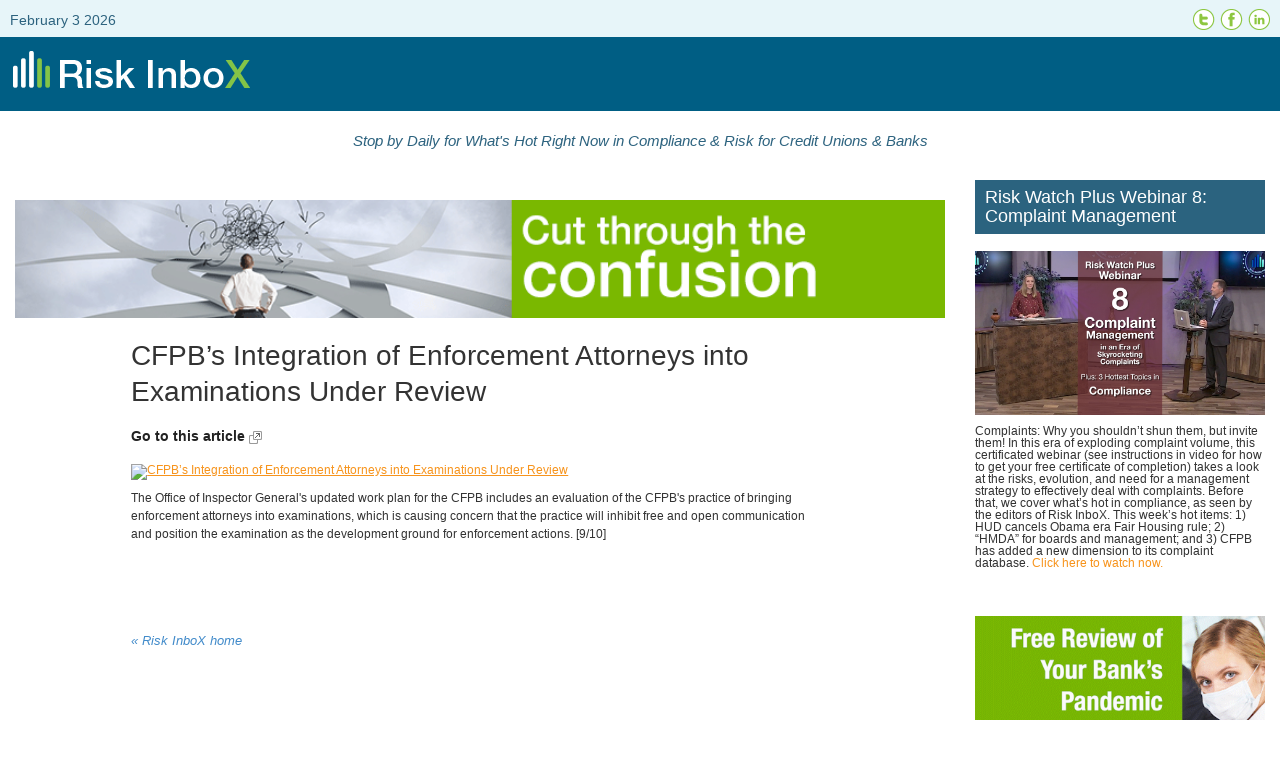

--- FILE ---
content_type: text/html; charset=UTF-8
request_url: http://www.riskinbox.com/inspector-general-look-cfpbs-integration-enforcement-attorneys-examinations/
body_size: 6912
content:
<!DOCTYPE HTML>
<html lang="en-US">
<head>

	<meta name="google-site-verification" content="4aZ80KfmCqmrxqhIXZo6PbjxcWgGCWGtfHyalDijsKE" />

	<meta charset="UTF-8" >

	<meta name="viewport" content="width=device-width">

	<title>CFPB&#8217;s Integration of Enforcement Attorneys into Examinations Under Review | Risk InboX</title>

	<link rel="alternate" type="application/rss+xml" title="Risk InboX Links RSS Feed" href="http://www.riskinbox.com/?feed=linkfeed" >

	<link rel="pingback" href="http://www.riskinbox.com/xmlrpc.php" >
<link rel="shortcut icon" href="http://www.riskinbox.com/wp-content/themes/wp-drudge-v2/favicon.ico" />
	<link rel='dns-prefetch' href='//secure.gravatar.com' />
<link rel='dns-prefetch' href='//s.w.org' />
<link rel="alternate" type="application/rss+xml" title="Risk InboX &raquo; Feed" href="http://www.riskinbox.com/feed/" />
		<script type="text/javascript">
			window._wpemojiSettings = {"baseUrl":"https:\/\/s.w.org\/images\/core\/emoji\/12.0.0-1\/72x72\/","ext":".png","svgUrl":"https:\/\/s.w.org\/images\/core\/emoji\/12.0.0-1\/svg\/","svgExt":".svg","source":{"concatemoji":"http:\/\/www.riskinbox.com\/wp-includes\/js\/wp-emoji-release.min.js?ver=5.4.18"}};
			/*! This file is auto-generated */
			!function(e,a,t){var n,r,o,i=a.createElement("canvas"),p=i.getContext&&i.getContext("2d");function s(e,t){var a=String.fromCharCode;p.clearRect(0,0,i.width,i.height),p.fillText(a.apply(this,e),0,0);e=i.toDataURL();return p.clearRect(0,0,i.width,i.height),p.fillText(a.apply(this,t),0,0),e===i.toDataURL()}function c(e){var t=a.createElement("script");t.src=e,t.defer=t.type="text/javascript",a.getElementsByTagName("head")[0].appendChild(t)}for(o=Array("flag","emoji"),t.supports={everything:!0,everythingExceptFlag:!0},r=0;r<o.length;r++)t.supports[o[r]]=function(e){if(!p||!p.fillText)return!1;switch(p.textBaseline="top",p.font="600 32px Arial",e){case"flag":return s([127987,65039,8205,9895,65039],[127987,65039,8203,9895,65039])?!1:!s([55356,56826,55356,56819],[55356,56826,8203,55356,56819])&&!s([55356,57332,56128,56423,56128,56418,56128,56421,56128,56430,56128,56423,56128,56447],[55356,57332,8203,56128,56423,8203,56128,56418,8203,56128,56421,8203,56128,56430,8203,56128,56423,8203,56128,56447]);case"emoji":return!s([55357,56424,55356,57342,8205,55358,56605,8205,55357,56424,55356,57340],[55357,56424,55356,57342,8203,55358,56605,8203,55357,56424,55356,57340])}return!1}(o[r]),t.supports.everything=t.supports.everything&&t.supports[o[r]],"flag"!==o[r]&&(t.supports.everythingExceptFlag=t.supports.everythingExceptFlag&&t.supports[o[r]]);t.supports.everythingExceptFlag=t.supports.everythingExceptFlag&&!t.supports.flag,t.DOMReady=!1,t.readyCallback=function(){t.DOMReady=!0},t.supports.everything||(n=function(){t.readyCallback()},a.addEventListener?(a.addEventListener("DOMContentLoaded",n,!1),e.addEventListener("load",n,!1)):(e.attachEvent("onload",n),a.attachEvent("onreadystatechange",function(){"complete"===a.readyState&&t.readyCallback()})),(n=t.source||{}).concatemoji?c(n.concatemoji):n.wpemoji&&n.twemoji&&(c(n.twemoji),c(n.wpemoji)))}(window,document,window._wpemojiSettings);
		</script>
		<style type="text/css">
img.wp-smiley,
img.emoji {
	display: inline !important;
	border: none !important;
	box-shadow: none !important;
	height: 1em !important;
	width: 1em !important;
	margin: 0 .07em !important;
	vertical-align: -0.1em !important;
	background: none !important;
	padding: 0 !important;
}
</style>
	<link rel='stylesheet' id='wp-block-library-css'  href='http://www.riskinbox.com/wp-includes/css/dist/block-library/style.min.css?ver=5.4.18' type='text/css' media='all' />
<style id='wp-block-library-inline-css' type='text/css'>
.has-text-align-justify{text-align:justify;}
</style>
<link rel='stylesheet' id='my-style-css'  href='http://www.riskinbox.com/wp-content/plugins/cardoza-3d-tag-cloud//public/css/cardoza3dtagcloud.css?ver=5.4.18' type='text/css' media='all' />
<link rel='stylesheet' id='widgets-on-pages-css'  href='http://www.riskinbox.com/wp-content/plugins/widgets-on-pages/public/css/widgets-on-pages-public.css?ver=1.4.0' type='text/css' media='all' />
<link rel='stylesheet' id='main_css-css'  href='http://www.riskinbox.com/?wpdrudge_css=css&#038;ver=2.3.2' type='text/css' media='all' />
<link rel='stylesheet' id='jetpack_css-css'  href='http://www.riskinbox.com/wp-content/plugins/jetpack/css/jetpack.css?ver=8.4.5' type='text/css' media='all' />
<script type='text/javascript' src='http://www.riskinbox.com/wp-includes/js/jquery/jquery.js?ver=1.12.4-wp'></script>
<script type='text/javascript' src='http://www.riskinbox.com/wp-includes/js/jquery/jquery-migrate.min.js?ver=1.4.1'></script>
<script type='text/javascript' src='http://www.riskinbox.com/wp-content/plugins/cardoza-3d-tag-cloud/jquery.tagcanvas.min.js?ver=5.4.18'></script>
<link rel='https://api.w.org/' href='http://www.riskinbox.com/wp-json/' />
<link rel="EditURI" type="application/rsd+xml" title="RSD" href="http://www.riskinbox.com/xmlrpc.php?rsd" />
<link rel="wlwmanifest" type="application/wlwmanifest+xml" href="http://www.riskinbox.com/wp-includes/wlwmanifest.xml" /> 
<link rel='prev' title='How Consumers Pay Their Bills' href='http://www.riskinbox.com/consumers-pay-bills/' />
<link rel='next' title='NCUA Issues Cease and Desist Order For BSA &#038; OFAC Violations' href='http://www.riskinbox.com/ncua-issues-cease-desist-order-bsa-ofac-violations/' />
<link rel="canonical" href="http://www.riskinbox.com/inspector-general-look-cfpbs-integration-enforcement-attorneys-examinations/" />
<link rel='shortlink' href='https://wp.me/p4nYAw-zZ' />
<link rel="alternate" type="application/json+oembed" href="http://www.riskinbox.com/wp-json/oembed/1.0/embed?url=http%3A%2F%2Fwww.riskinbox.com%2Finspector-general-look-cfpbs-integration-enforcement-attorneys-examinations%2F" />
<link rel="alternate" type="text/xml+oembed" href="http://www.riskinbox.com/wp-json/oembed/1.0/embed?url=http%3A%2F%2Fwww.riskinbox.com%2Finspector-general-look-cfpbs-integration-enforcement-attorneys-examinations%2F&#038;format=xml" />
	<script type="text/javascript">
		$j = jQuery.noConflict();
		$j(document).ready(function() {
			if(!$j('#myCanvas').tagcanvas({
				textColour: '#7ab800',
				outlineColour: '#fffff',
				reverse: true,
				depth: 0.8,
				textFont: null,
				weight: true,
				maxSpeed: 0.05
			},'tags')) {
				$j('#myCanvasContainer').hide();
			}
		});
	</script>
	<style type='text/css'>
</style>
		<script type="text/javascript">
			var _statcounter = _statcounter || [];
			_statcounter.push({"tags": {"author": "riskinbox"}});
		</script>
		
<link rel='dns-prefetch' href='//v0.wordpress.com'/>


<!-- WP-Drudge admin header code start -->
<!-- version 2.3.2 -->

<!-- / WP-Drudge header code -->


<!-- Jetpack Open Graph Tags -->
<meta property="og:type" content="article" />
<meta property="og:title" content="CFPB&#8217;s Integration of Enforcement Attorneys into Examinations Under Review" />
<meta property="og:url" content="http://www.riskinbox.com/inspector-general-look-cfpbs-integration-enforcement-attorneys-examinations/" />
<meta property="og:description" content="The Office of Inspector General&#8217;s updated work plan for the CFPB includes an evaluation of the CFPB&#8217;s practice of bringing enforcement attorneys into examinations, which is causing conc…" />
<meta property="article:published_time" content="2013-09-10T13:56:05+00:00" />
<meta property="article:modified_time" content="2013-09-10T13:56:05+00:00" />
<meta property="og:site_name" content="Risk InboX" />
<meta property="og:image" content="http://www.riskinbox.com/wp-content/uploads/2013/09/hatchet.jpg" />
<meta property="og:image:width" content="300" />
<meta property="og:image:height" content="200" />
<meta property="og:locale" content="en_US" />
<meta name="twitter:text:title" content="CFPB&#8217;s Integration of Enforcement Attorneys into Examinations Under Review" />
<meta name="twitter:image" content="http://www.riskinbox.com/wp-content/uploads/2013/09/hatchet.jpg?w=1400" />
<meta name="twitter:card" content="summary_large_image" />

<!-- End Jetpack Open Graph Tags -->
			<style type="text/css" id="wp-custom-css">
				/*
Welcome to Custom CSS!

CSS (Cascading Style Sheets) is a kind of code that tells the browser how
to render a web page. You may delete these comments and get started with
your customizations.

By default, your stylesheet will be loaded after the theme stylesheets,
which means that your rules can take precedence and override the theme CSS
rules. Just write here what you want to change, you don't need to copy all
your theme's stylesheet content.
*/			</style>
		  
  <link rel="stylesheet" href="//netdna.bootstrapcdn.com/bootstrap/3.1.0/css/bootstrap.min.css">
<!--[if gte IE 9]>
  <style type="text/css">
    .gradient {
       filter: none;
    }
  </style>
<![endif]-->

<script src="http://ajax.googleapis.com/ajax/libs/jquery/1/jquery.min.js"></script>
<script src="/jquery.cycle2.js"></script>
</head>

<body class="post-template-default single single-post postid-2231 single-format-standard spacing-medium">



<div id="wrapper">
<div class="util"><span>February 3 2026</span>
  
  <div class="contacts">
    <ul>
          <li class="tw"><a href="https://twitter.com/affirmx">twitter</a></li>
          <li class="fb"><a href="https://www.facebook.com/AffirmX">facebook</a></li>
          <li class="in"><a href="http://www.linkedin.com/company/2709435">linkedin</a></li>
          </ul>
    </div>
  
  </div>
	
	
	
	<div id="header" class="cf">

		
		
		<p><a id="logo-or-name" href="http://www.riskinbox.com">Risk InboX</a></p>

		<p id="tagline">Stop by Daily for What&#039;s Hot Right Now in Compliance &amp; Risk for Credit Unions &amp; Banks</p>
			</div>
  


	<div id="main-content" class="col-md-9">

		
		<div class="banner-container content-top-ad"><a href="https://www.affirmx.com/solutions/fair-lending-risk-assessments/" target="_blank"><img width="850" height="108" src="http://www.riskinbox.com/wp-content/uploads/2017/05/RiskInbox-banners-flra.gif" class="attachment-full size-full wp-post-image" alt="" /></a></div>
	<div id="content-wrap">
    
    			
		        <div id="single-wide">
        				
					  
								
					<div id="post-2231" class="post-2231 post type-post status-publish format-standard has-post-thumbnail hentry category-column-2">
						<h1 class="the-title">CFPB&#8217;s Integration of Enforcement Attorneys into Examinations Under Review</h1>
						
						<p class="external-link"><a href="http://www.cfpbmonitor.com/2013/09/10/oig-provides-update-on-cfpb-projects/" style="color: #222222" target="_blank">Go to this article <img src="http://www.riskinbox.com/wp-content/themes/wp-drudge-v2/images/link.gif" alt="" width="13" height="13" /></a></p>
												
						<div class="the-content cf">
						
												
						<div class="image-wrap single-post-image alignright" style="width: 140px"><a href="http://www.cfpbmonitor.com/2013/09/10/oig-provides-update-on-cfpb-projects/" style="color: #222222" target="_blank">
					<img src="http://nbhotlist.com/wp-content/uploads/2013/09/hatchet.jpg" alt="CFPB&#8217;s Integration of Enforcement Attorneys into Examinations Under Review" width="140"></a></div>  
						
						<p>The Office of Inspector General's updated work plan for the CFPB includes an evaluation of the CFPB's practice of bringing enforcement attorneys into examinations, which is causing concern that the practice will inhibit free and open communication and position the examination as the development ground for enforcement actions. [9/10]</p>

						<div class="wp_link_page_nav">
												</div>
						
														
						</div>     
							 
						<div id="the-comments">
												
						</div>       
					</div>
							
				<p class="home-link"><a href="http://www.riskinbox.com">&laquo; Risk InboX home</a></p>
							
		</div>
		
				
 </div>

	  
	</div> <!-- end #main-content -->

  <div id="column-frg" class="col-md-3">
	
	<div class="widget-box" id="text-2"><a href="http://www.riskinbox.com/risk-watch-extra"><h2 class="widget-head">Risk Watch Plus Webinar 8: Complaint Management</h2></a>			<div class="textwidget"><p><img class="alignright wp-image-38614 size-full" src="http://www.riskinbox.com/wp-content/uploads/2020/08/risk-watch-episode-8.jpg" alt="" width="1000" height="563" /></p>
<p>Complaints: Why you shouldn&#8217;t shun them, but invite them! In this era of exploding complaint volume, this certificated webinar (see instructions in video for how to get your free certificate of completion) takes a look at the risks, evolution, and need for a management strategy to effectively deal with complaints. Before that, we cover what&#8217;s hot in compliance, as seen by the editors of Risk InboX. This week&#8217;s hot items: 1) HUD cancels Obama era Fair Housing rule; 2) &#8220;HMDA&#8221; for boards and management; and 3) CFPB has added a new dimension to its complaint database. <a href="http://www.riskinbox.com/risk-watch-extra">Click here to watch now.</a></p>
</div>
		</div><div class="widget-box" id="drudge-column-ads-2">
		<div class="wpd-advertisement"><div class="banner-container widget2-ad"><a href="https://www.affirmx.com/2020/03/10/free-review-of-your-banks-pandemic-planning/" target="_blank"><img width="400" height="267" src="http://www.riskinbox.com/wp-content/uploads/2020/03/pandemic.gif" class="attachment-full size-full wp-post-image" alt="" /></a></div>
		</div></div><div class="widget-box" id="text-3"><a href="http://www.affirmx.com/video" target="_blank"><h2 class="widget-head">What is the AffirmX Platform?</h2></a>			<div class="textwidget"><a href="https://www.affirmx.com/affirmx-risk-intel-platform/">
<img src="http://www.riskinbox.com/wp-content/uploads/2015/08/PlatformTeaser6.gif" alt="Video">
</a>
What makes the patented AffirmX Risk Intel Platform different than anything else out there? Take the next 3 minutes to see what this revolutionary tool can do for your financial institution. <a href="https://www.affirmx.com/affirmx-risk-intel-platform/">Watch Video</a></div>
		</div><div class="widget-box" id="text-4"><h2 class="widget-head">About Risk InboX</h2>			<div class="textwidget"><p>Each day, teams of subject matter experts and analysts at <a href="http://www.affirmx.com">AffirmX</a> and <a href="http://www.advisx.com">AdvisX</a> comb through dozens of resources to keep tabs on the latest developments in areas of risk. We share our findings here, along with a brief note about why each item matters.</p>
<p>We welcome your input. Contact us <a href="mailto:info@affirmx.com?Subject=From RiskInboX" target="_top" rel="noopener noreferrer">here</a>.</p>
<p>Subscribe above to have a daily digest sent to your inbox. You may unsubscribe at any time.</p>
</div>
		</div><div class="widget-box" id="text-7"><h2 class="widget-head">Subscribe</h2>			<div class="textwidget"><form method="post" action="http://oi.vresp.com?fid=5e4d8999cf" target="vr_optin_popup" onsubmit="window.open( 'http://www.verticalresponse.com', 'vr_optin_popup', 'scrollbars=yes,width=600,height=450' ); return true;" >

  <div style="font-family: verdana; font-size: 11px; width: 160px; padding: 10px; border: 1px solid #FFFFFF; background: #FFFFFF;">
    <strong><span style="color: #333333;">Sign Up Today!</span></strong>
    <p style="text-align: right; margin-top: 10px; margin-bottom: 10px;"><span style="color: #f00;">* </span><span style="color: #333333">required</span></p>
    <label style="color: #333333;">Email Address:</label>    <span style="color: #f00">* </span>
    <br/>
    <input name="email_address" size="15" style="margin-top: 5px; margin-bottom: 5px; border: 1px solid #999; padding: 3px;"/>
    <br/>
    <label style="color: #333333;">First Name:</label>
    <br/>
    <input name="first_name" size="15" style="margin-top: 5px; margin-bottom: 5px; border: 1px solid #999; padding: 3px;"/>
    <br/>
    <label style="color: #333333;">Last Name:</label>
    <br/>
    <input name="last_name" size="15" style="margin-top: 5px; margin-bottom: 5px; border: 1px solid #999; padding: 3px;"/>
    <br/>
<div id="captchaPreview" class="field"><img id="vrCaptchaImage" src="https://img.verticalresponse.com/blank.gif" height="35" width="125" /><br/><br/><label id="captcha_text" style="color: #333333;">Enter the letters shown above:</label><span style="color: #f00">*</span><br/><br/><span><input size="10" name="captcha_guess"/></span><input type=hidden id="vrCaptchaHash" name="captcha_hash" value=""></div><script>hex_chars=Array('0','1','2','3','4','5','6','7','8','9','a','b','c','d','e','f');hash='';hash_length=20;for(h=0;h<hash_length;h++){hash=hash+hex_chars[Math.floor(16*Math.random())];}document.getElementById('vrCaptchaHash').value=hash;captcha_image_url='https://captcha.vresp.com/produce/'+hash;document.getElementById('vrCaptchaImage').src=captcha_image_url;</script>    <input type="submit" value="Join Now" style="margin-top: 5px; border: 1px solid #999; padding: 3px;"/><br/>
    <br/><span style="color: #333333">Email & Social Media Marketing by <a title="Email & Social Media Marketing by VerticalResponse" href="http://www.verticalresponse.com" rel="nofollow">VerticalResponse</a></span>
  </div>
</form>
</div>
		</div>	
	</div>

	
    <div id="footer">  
			
				
				<p class="attribution">RiskInboX.com Copyright &copy; 2019, <a href="http://affirmx.com" target="_blank">AffirmX</a> &amp; <a href="http://www.advisx.com" target="_blank">AdvisX.</a></p>
				
	</div>
    
</div>

		<!-- Start of StatCounter Code -->
		<script>
			<!--
			var sc_project=10532371;
			var sc_security="849d018e";
			      var sc_invisible=1;
			var scJsHost = (("https:" == document.location.protocol) ?
				"https://secure." : "http://www.");
			//-->
					</script>
		
<script type="text/javascript"
				src="https://secure.statcounter.com/counter/counter.js"
				async></script>		<noscript><div class="statcounter"><a title="web analytics" href="https://statcounter.com/"><img class="statcounter" src="https://c.statcounter.com/10532371/0/849d018e/1/" alt="web analytics" /></a></div></noscript>
		<!-- End of StatCounter Code -->
		

<!-- WP-Drudge admin footer code start -->

<!-- / WP-Drudge footer code -->

	<script>
    jQuery(document).ready(function () {
		jQuery.post('http://www.riskinbox.com?ga_action=googleanalytics_get_script', {action: 'googleanalytics_get_script'}, function(response) {
			var s = document.createElement("script");
			s.type = "text/javascript";
			s.innerHTML = response;
			jQuery("head").append(s);
		});
    });
</script><script type='text/javascript'>
/* <![CDATA[ */
var qpprFrontData = {"linkData":{"http:\/\/www.riskinbox.com\/risk-watch-library\/":[0,0,""],"http:\/\/www.riskinbox.com\/risk-watch-library-2\/":[0,0,""]},"siteURL":"http:\/\/www.riskinbox.com","siteURLq":"http:\/\/www.riskinbox.com"};
/* ]]> */
</script>
<script type='text/javascript' src='http://www.riskinbox.com/wp-content/plugins/quick-pagepost-redirect-plugin/js/qppr_frontend_script.min.js?ver=5.1.8'></script>
<script type='text/javascript' src='http://www.riskinbox.com/wp-includes/js/wp-embed.min.js?ver=5.4.18'></script>
<script type='text/javascript' src='https://stats.wp.com/e-202606.js' async='async' defer='defer'></script>
<script type='text/javascript'>
	_stq = window._stq || [];
	_stq.push([ 'view', {v:'ext',j:'1:8.4.5',blog:'64819792',post:'2231',tz:'-5',srv:'www.riskinbox.com'} ]);
	_stq.push([ 'clickTrackerInit', '64819792', '2231' ]);
</script>


<script type="text/javascript">
jQuery(document).ready(function(){
    jQuery( '#featured' ).cycle({ slides: '.featured-wrap' });
});
</script>

</body>
</html>


--- FILE ---
content_type: text/css;charset=UTF-8
request_url: http://www.riskinbox.com/?wpdrudge_css=css&ver=2.3.2
body_size: 4984
content:
@media (max-width: 960px) {
#column-frg {
    clear: both;
}
}


#featured .cycle-slide {padding: 15px 15px 0px; min-height:150px}
.cycle-pager span {cursor:pointer; display: inline-block; border:2px solid #fff; text-indent: -9000px; overflow: hidden; height: 19px; width: 19px; margin:0px 5px 0px 0px; border-radius: 9px; -moz-border-radius: 9px; -webkit-border-radius: 9px; background-color: #f7a44a}
span.cycle-pager-active {background-color: #fff; border-color: #f7a44a}
#featured .image-wrap img { max-height: 130px}
#header p a#logo-or-name {
    background-color: #005E84;
    background-image: url("/wp-content/uploads/2014/02/riskinbox-logo.png");
    background-position: 5px 5px;
    background-repeat: no-repeat;
    display: block;
    min-height: 74px;
    overflow: hidden;
    padding: 10px;
    text-indent: -9000px;
}
div#header {
    padding: 0;
}
#header p {
    padding: 0;
}
.util {
    background-color: #E7F5F9;
    padding: 8px 8px 10px;
}
.util span {
    color: #2D637F;
    display: inline-block;
    padding: 5px 0 0 2px;
}
#header h1#tagline, #header p#tagline {
    color: #2D637F;
    font-size: 15px;
    font-style: italic;
  padding:10px; margin:10px 10px 20px 10px;
}
div#content-wrap {
    float: left;
    padding-top: 0;
}
.searchform #searchsubmit {
    margin-top: 8px;
}
#footer {
    clear: both;
    float: none;
}
#column-frg .widget-box {
    margin-bottom:25px;
}
div#main-content {
    float: left;
    padding-top: 0;
}
#content-wrap .widget-box {
    background-color: #F3F9EB;
}
.widget-box ul {
    padding: 10px;
}
.widget-box li {
    margin-bottom: 5px;
}
.widget-box a, .the-content a {
    color: #F7941D !important;
}
.the-content a {text-decoration:underline}
.widget-box img {
    margin-bottom: 10px;
    width: 100%;
}
div#column-3 {
    margin-right: 0;
}
#content-wrap h2, #column-frg h2 {
    background-color: #2B637F;
    color: #FFFFFF;
    margin-bottom: 0;
    margin-top: 0;
    padding: 8px;
    text-align: center;
}
#column-frg h2 {
    clear: both;
    float: none;
    margin-bottom: 15px;
    padding-left: 10px;
    text-align: left;
}
div#featured {
    background-color: #E5EFF2;
  	margin-bottom: 28px;
    padding: 15px;
    width: 100%;
}
#featured img {
    float: left;
    margin: 0 10px 4px 0;
}
#featured h2 {
    padding-right: 30px;
}
#featured h2 a {
    color: #8DC63F !important;
    text-decoration: none;
}
#featured .the-content p {
    color: #6D6E71;
    font-size: 14px;
    line-height: 18px;
    padding-right: 30px;
}
div#featured .featured-wrap * {
    text-align: left;
}
div#wrapper {
    max-width: 1400px;
    width: auto;
}

.link-col img, .banner-container img {width:100%}
div.image-wrap {width:100% !important}

.contacts {float:right}

.contacts ul {
    cursor: pointer;
    display: inline-block;
    height: 24px;
    margin: 0 0 0 10px;
    padding-left: 0;
    vertical-align: top;
}
.contacts li {
    display: inline-block;
}
.contacts li a {
    background-image: url("/wp-content/uploads/2014/02/socicons.png");
    background-repeat: no-repeat;
    display: block;
    height: 24px;
    overflow: hidden;
    text-indent: -9000px;
    width: 24px;
}
li.fb a {
    background-position: -29px 0;
}
li.in a {
    background-position: -58px 0;
}
.contacts li a:hover {
    opacity: 0.8;
}

html,body,div,span,applet,object,iframe,h1,h2,h3,h4,h5,h6,p,blockquote,pre,a,abbr,acronym,address,big,cite,code,del,dfn,em,font,img,ins,kbd,q,s,samp,small,strike,strong,sub,sup,tt,var,dl,dt,dd,ol,ul,li,fieldset,form,label,legend,table,caption,tbody,tfoot,thead,tr,th,td{margin:0;padding:0;border:0;outline:0;font-weight:inherit;font-style:inherit;font-size:100%;line-height:100%;font-family:inherit;vertical-align:baseline}:focus{outline:0}ol,ul{list-style:none}table{border-collapse:separate;border-spacing:0}caption,th,td{text-align:left;font-weight:normal}img{border:0}pre,code,kbd,samp{font-family:monospace,sans-serif}html{overflow-y:scroll}a:hover,a:active{outline:0}small{font-size:85%}strong,th{font-weight:bold}td{vertical-align:top}textarea{overflow:auto}input[type="radio"]{vertical-align:text-bottom}input[type="checkbox"]{vertical-align:bottom}.ie7 input[type="checkbox"]{vertical-align:baseline}.ie6 input{vertical-align:text-bottom}label,input[type="button"],input[type="submit"],input[type="image"],button{cursor:pointer}button{width:auto;overflow:visible}h1,h2,h3,h4,h5,h6{font-size:100%;font-weight:normal}a img{border:0}img,.image-wrap{max-width:100%!important;height:auto!important}strong,b,dt,th{font-weight:bold}em,i{font-style:italic}.clear,.clearfix{clear:both}.hidden{display:none}.center{text-align:center}.post-date{font-style:italic}.children{padding:8px 0 0 15px}a:hover{text-decoration:none}p,dl{padding:.2em 0}#main-content .error-box{background:#ffd3d3;padding:6px}#main-content .error-box li{margin:0;padding:4px}#main-content .success{background:#d7ffd3;padding:6px}.alignleft{float:left;margin:0 10px 8px 0}.alignright{float:right;margin:0 0 8px 10px}.aligncenter{}.cf:before,.cf:after{content:"";display:table}.cf:after{clear:both}.cf{zoom:1}body{line-height:1.5em;font-size:90%}#wrapper{padding:0 0 20px;min-width:480px;margin:0 auto}.wpd-top-links{padding:16px}.wpd-top-links li{margin:0 0 8px}.wpd-top-links li a.headline-link{display:inline}#header{text-align:center;padding:20px 20px 10px;clear:both}#header #logo-or-name{font-size:2em;padding:10px 0}#header #tagline{padding:6px 0 18px;font-style:italic;line-height:1.3em;font-weight:normal}.header-nav{text-align:left;padding:10px 0;clear:both}.header-nav li{display:inline-block;margin:0 3px 5px 0;font-weight:bold}.header-nav li a{text-decoration:none;line-height:1.6em;background:transparent;display:inline-block;padding:6px 10px}.header-nav li a:hover{background:transparent}.header-nav li .clear{background:0}.header-nav li.current-cat,.header-nav li.current-menu-item{background:transparent;font-weight:normal}.header-nav li.current-cat a,.header-nav li.current-menu-item a{text-decoration:none;cursor:default;background:transparent}#main-content{padding-top:10px}#featured{padding:10px 0 20px;width:70%;margin:0 auto;clear:both}#featured .featured-wrap{margin:0}#featured .featured-wrap h2{margin:0 0 10px;text-align:center}#featured .featured-wrap h2 a{line-height:1.2em}#featured .featured-wrap .wp-caption-text{margin-top:-2px;font-style:italic}#content-wrap{padding:10px 0}.link-col{width:33.2%;float:left;overflow:hidden}.link-col .sub-menu{padding:12px 0 2px 20px}.link-col .wp-caption-text{font-style:italic;margin-top:-6px;text-align:left}.link-col .widget-box{ }.link-col .widget-box .widget-head{margin:0 0 18px}.link-col .widget-box ul{padding:0}.link-col .widget-box li{margin:0 0 .6em;padding:0 0 .6em;clear:both}.link-col .posts-list li{margin:0 0 .6em;padding:0 0 .6em}.link-col .posts-list li img{display:block;margin:6px 0}.link-col .links-list li{padding:0 0 3px}.link-content{margin:0 0 6px}a.headline-link{display:block;margin:0 0 6px;line-height:1.2em}a.comment-link{font-style:italic}.wpd-subscribe img{margin:0 6px 6px 0}.page-header{margin:0 10px 30px}#main-content .page-header h1{margin:0 0 12px}.wpd-contact{max-width:300px}.wpd-contact label{display:block;font-weight:bold;margin:0 0 4px}.wpd-contact .text-field{width:90%;padding:6px;border:1px #ccc solid}.wpd-contact textarea{height:80px}.wpd-contact .error-box{margin:0 0 10px;width:90%}.wpd-contact .inline-field label{display:inline}.wpd-contact .inline-field input{width:30%;margin:0 10px 0 0;padding:4px;border:1px #ccc solid}#single-col{width:60%;float:left;margin-left:20px}#single-wide{width:75%;margin:0 auto}#single-col .link-col,#single-wide .link-col{width:100%;border:0}.home-link{clear:both;padding:20px 0;font-style:italic;font-size:.9em;display:block}#main-content h1{font-size:2em;margin:0 0 16px 0;line-height:1.3em}.external-link{margin:0 0 16px;font-weight:bold}.the-meta{font-size:.9em;font-style:italic;margin:0 0 15px}.the-content h2,.the-content h3,.the-content h4,.the-content h5,.the-content h6{line-height:1.2em}.the-content h2{font-size:1.8em;margin:16px 0 10px}.the-content h3{font-size:1.6em;margin:14px 0 8px}.the-content h4{font-size:1.4em;margin:12px 0 8px}.the-content h5{font-size:1.2em;margin:10px 0 8px}.the-content h6{margin:8px 0}.the-content p,.the-content blockquote,.the-content dt,.the-content dd,.the-content address,.the-content aabr,.the-content code,.the-content pre,.the-content div,.the-content .rssSummary,.the-content .textwidget p,.the-content .textwidget li{line-height:1.5em}.the-content p a:hover{text-decoration:none}.the-content p strong,.the-content p em,.the-content p b,.the-content p i,.the-content p a,.the-content p span,.the-content p u,.the-content p del,.the-content p s,.the-content p dd{line-height:inherit}.the-content ul{list-style-type:disc;padding:8px 0 0 40px}.the-content ol,.the-content .textwidget ol{list-style-type:decimal;padding:8px 0 0 40px}.the-content li,.the-content .textwidget li{margin:0 0 .4em 0;line-height:1.5em}.the-content td,.the-content th{padding:0 8px 8px 0}.the-content blockquote{padding:10px 20px;font-style:italic;line-height:1.8em;font-size:1.1em}.the-content .wp-caption{font-size:.9em;font-style:italic;text-align:center}#the-comments{clear:both;padding:20px 0 10px;margin:20px 0 10px}#the-comments h3{font-weight:bold;line-height:1.2em;font-size:1.4em;margin:12px 0}#the-comments .commentlist{margin:0 0 10px;padding:15px 20px 10px 20px}#the-comments .commentlist li{margin:0 0 10px;padding:10px 0}#the-comments .commentlist li h6{margin:0 0 8px;font-weight:bold}#the-comments .commentlist li h6 strong{font-size:1.4em}#the-comments .commentlist li p{line-height:1.5em;padding:0 0 8px}#the-comments .commentlist li img{float:left;margin:0 8px 6px 0}#the-comments .commentlist li .the-meta{display:block;margin:0 0 10px}#the-comments .commentlist .children{border-left:1px solid #e1e1e1}#the-comments .commentlist .children li{border:0}#the-comments #commentform{padding:15px;max-width:550px}#the-comments #commentform p{padding:8px 0}#the-comments #commentform label{font-size:.9em;font-weight:bold}#the-comments #commentform input[type=text],#the-comments #commentform input[type=email],#the-comments #commentform textarea{padding:8px;width:95%;max-width:95%;display:block;border:1px solid #ccc}#the-comments #commentform textarea{height:140px}#the-comments #commentform .form-allowed-tags{display:none}.fb-comments-wrap{max-width:100%;margin:0 auto;padding:4px;background:white;border:1px solid #f2f2f2}.fb-comments,.fb-comments span,.fb-comments span iframe{width:100%!important}#contact-contain{padding:20px}#wpd-page-contact{max-width:400px;margin:20px auto;padding:30px}#wpd-page-contact p{margin:0 0 16px}#wpd-page-contact .text-field{display:block;padding:8px;border:#ccc 1px solid;width:95%;border-radius:3px}#wpd-page-contact textarea{height:100px}#wpd-page-contact select{display:block;width:100%}#wpd-page-contact label{display:block;margin:0 0 4px;font-weight:bold}#wpd-page-contact label strong{color:#e95c41}#wpd-page-contact .label-error{color:#e95c41}#wpd-page-contact span.error{color:#c10000;border:1px solid #c10000;font-size:.9em;display:block;padding:4px;background:#ffbaba;margin:4px 0;width:288px}.error-box{padding:6px 10px;font-size:.95em;background:#ffd3d3;margin:0 0 10px}.error-box li{margin:0;padding:4px 0}.results{padding:12px 0 20px 30px}.results .result{margin:0 0 20px}.results .result h2{font-size:1.4em;line-height:1.5em}.post-navigation{background:#f5f5f5;border:1px solid #eee}.post-navigation .alignleft,.post-navigation .alignright{width:40%;padding:10px;margin:0}.post-navigation .alignright{text-align:right}.post-navigation a{font-style:italic;color:black;text-decoration:none}.post-navigation a:visited{color:black}#sidebar-col{float:right}#sidebar-col.single{padding:50px 0 0}#sidebar-col #searchform{padding:10px 0}#sidebar-col .xoxo li img{display:block}#sidebar-col .textwidget ul{list-style-type:disc;padding:8px 0 0 40px}#sidebar-col .textwidget ol{list-style-type:decimal;padding:8px 0 0 40px}#sidebar-col .textwidget li{margin:0 0 .4em 0;line-height:1.5em}#footer{text-align:center;padding:12px 16px;font-size:.9em}#footer .navigation{margin:0 0 10px;display:inline;line-height:1.3em}#footer .navigation li,#footer #footer p{display:inline}#footer p.attribution{display:block;padding:10px 0 0}#wpd-mobile-banner{text-align:center;font-size:.9em;padding:4px 0;background:#f1f1f1;color:#111}#wpd-mobile-banner p{line-height:1.3em}#wpd-mobile-banner a{margin-left:12px;color:#111;text-decoration:none;font-weight:bold;display:inline-block}.banner-container,.banner-site-top,.banner-content-top,.banner-site-bottom{text-align:center;padding:20px 0}#mobile-wrapper{min-width:300px;margin:0 auto}#mobile-wrapper #mobile-column{padding:10px}#mobile-wrapper .wpd-top-links{padding:10px;text-align:center}#mobile-wrapper .header-nav li{display:block;float:none;text-align:center;padding:0;margin:0 0 2px}#mobile-wrapper .header-nav li a{display:block;padding:6px 0}#mobile-wrapper #featured{width:100%}#mobile-wrapper #featured .link-content{text-align:left}#mobile-wrapper .link-col{float:none;width:auto}#mobile-wrapper .widget-box{margin:0 0 10px}#mobile-wrapper .posts-list li{margin:0 0 1.6em}@media(max-width:600px){#wpd-mobile-banner{display:block!important}}

input[type=text] {margin-bottom:8px}

input[type=submit] { margin-top:5px;
padding:5px 10px; text-transform:lowercase;
color:#2b637f; border:1px solid #85b53f;
  border-radius:4px; -moz-border-radius:4px; -webkit-border-radius:4px;
background: #e3f0d2; /* Old browsers */
/* IE9 SVG, needs conditional override of 'filter' to 'none' */
background: url([data-uri]);
background: -moz-linear-gradient(top,  #e3f0d2 0%, #95c949 100%); /* FF3.6+ */
background: -webkit-gradient(linear, left top, left bottom, color-stop(0%,#e3f0d2), color-stop(100%,#95c949)); /* Chrome,Safari4+ */
background: -webkit-linear-gradient(top,  #e3f0d2 0%,#95c949 100%); /* Chrome10+,Safari5.1+ */
background: -o-linear-gradient(top,  #e3f0d2 0%,#95c949 100%); /* Opera 11.10+ */
background: -ms-linear-gradient(top,  #e3f0d2 0%,#95c949 100%); /* IE10+ */
background: linear-gradient(to bottom,  #e3f0d2 0%,#95c949 100%); /* W3C */
filter: progid:DXImageTransform.Microsoft.gradient( startColorstr='#e3f0d2', endColorstr='#95c949',GradientType=0 ); /* IE6-8 */

}
.the-content form.form-membership a.button {
color: #FFFFFF !important;
}
/** WP-Drudge Options page CSS **/
body {font-family: Arial, "Helvetica Neue", Helvetica, sans-serif; background-color: #; color: #222222}
#wrapper, #mobile-wrapper {background-color: #ffffff;}
#wrapper {width: 920px;}
a {color: #222222}
a:visited {color: #555555}
.header-nav li {font-size: 12px}
.header-nav li a {background-color: #eeeeee;
			color: #222222}
.header-nav li.current-cat a, .header-nav li.current-menu-item a,
.header-nav a:hover {color: #222222}
h2.widget-head  {color: #222222; font-size: 18px;}
a.headline-link, .link-column .cat-item a {font-size: 13px;}.link-col a, #featured a {text-decoration: none}
.link-col a:hover, #featured a:hover {text-decoration: underline}
h1, h2, h3, h4, h5, h6 {font-weight: bold;}
.the-content, .the-content .link-content, #the-comments {font-size: 12px}
.link-col .link-content, a.comment-link, #featured p, .textwidget, .rssSummary {font-size: 12px}
#main-content h1, #main-content h2, #main-content h3, #main-content h4, #main-content h5, #main-content h6,
.home-link, .post-navigation, #logo-or-name {font-family:Arial, "Helvetica Neue", Helvetica, sans-serif}
#wrapper .featured-wrap, #wrapper .featured-wrap h2, #wrapper .featured-wrap p
#mobile-wrapper .featured-wrap, #mobile-wrapper .featured-wrap h2, #mobile-wrapper .featured-wrap p {font-family: Arial, "Helvetica Neue", Helvetica, sans-serif}
#wrapper #featured .link-content, #mobile-wrapper #featured .link-content {text-align: center}
#featured a.headline-link {font-size: 24px}
.posts-list li.border, ul.border li {border-bottom: 1px solid #eee;}
.commentlist .children {border-left: 1px solid #eee;}
#comments, #respond {border-top: 1px solid #eee}@media(max-width:600px){#wrapper{padding:0;min-width:300px;width:90%;margin:0 auto}#wrapper #featured{width:auto;padding:0 20px}#wrapper #single-col{padding:0 20px}#wrapper .the-content img.alignleft,#wrapper .the-content img.alignright{display:block;margin:10px auto;float:none}#wrapper #respond{width:82%}#wrapper .link-col,#wrapper #single-col,#wrapper #sidebar-col{float:none;width:auto;border:0;margin-left:0;margin-right:0}}
/** WP-Drudge custom CSS **/



--- FILE ---
content_type: text/plain
request_url: https://www.google-analytics.com/j/collect?v=1&_v=j102&a=315184808&t=pageview&_s=1&dl=http%3A%2F%2Fwww.riskinbox.com%2Finspector-general-look-cfpbs-integration-enforcement-attorneys-examinations%2F&ul=en-us%40posix&dt=CFPB%E2%80%99s%20Integration%20of%20Enforcement%20Attorneys%20into%20Examinations%20Under%20Review%20%7C%20Risk%20InboX&sr=1280x720&vp=1280x720&_u=IEBAAEABAAAAACAAI~&jid=1211341972&gjid=637066750&cid=1525283750.1770100528&tid=UA-49684902-1&_gid=473249283.1770100528&_r=1&_slc=1&z=236687901
body_size: -285
content:
2,cG-FTB11V1DHG